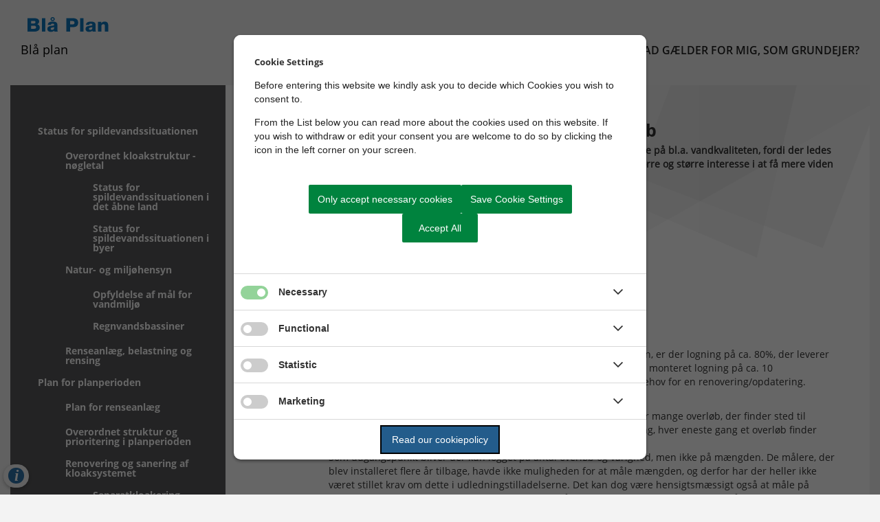

--- FILE ---
content_type: text/html; charset=utf-8
request_url: https://blaaplan.kolding.dk/status-og-plan-for-bla-plan/plan-for-planperioden/badevand-og-spildevand/logning-af-spildevandsholdige-overlob/
body_size: 8520
content:



<!--[if lt IE 8 ]><html class="ie7" lang="da-DK"><![endif]-->
<!--[if IE 8 ]><html class="ie8" lang="da-DK"><![endif]-->
<!--[if IE 9 ]><html class="ie9" lang="da-DK"><![endif]-->
<!--[if (gt IE 9)|!(IE)]><!-->
<!DOCTYPE html>

<html lang="da-DK">
<head>

    
    
    
    <meta name="robots" content="INDEX, FOLLOW">

    <meta http-equiv="content-type" content="text/html; charset=UTF-8">
    <meta http-equiv="X-UA-Compatible" content="IE=edge,chrome=1" />
    <meta name="viewport" content="width=device-width, initial-scale=1.0, user-scalable=0" />
    <meta name="SKYPE_TOOLBAR" content="SKYPE_TOOLBAR_PARSER_COMPATIBLE">
    <title>Logning af spildevandsholdige overl&#248;b</title>
    
    
<script src="https://moliricdn.azurewebsites.net/koldingkommune/appinsights/koldingsubsites.js"></script>
<script src="https://cookiecontrol.bleau.dk/scripts/cookieconsent.js"></script>
<script id="cookiecontrolfunctions" src="https://cookiecontrol.bleau.dk/scripts/Cookiecontrolfunctions.js" data-cname="Kolding" data-defaultset="Kolding" data-xtesting="true"></script>            <meta name="title" content="Logning af spildevandsholdige overl&#248;b">
                        <meta property="og:title" content="Logning af spildevandsholdige overl&#248;b">
            <meta property="og:type" content="website">
        <meta property="og:locale" content="da-DK">
        <meta property="og:url" content="https://blaaplan.kolding.dk/status-og-plan-for-bla-plan/plan-for-planperioden/badevand-og-spildevand/logning-af-spildevandsholdige-overlob/">
    
    <!--[if lte IE 9]>
        <script src="//html5shim.googlecode.com/svn/trunk/html5.js"></script>
        <script src="//cdnjs.cloudflare.com/ajax/libs/respond.js/1.1.0/respond.min.js"></script>
    <![endif]-->

    <script type='text/javascript' src="/Scripts/libs/jquery-3.5.1.min.js"></script>

    <link href="/DependencyHandler.axd?s=L2Nzcy9jdXN0b21lci9rb2xkaW5nX0JsYWFQbGFuLm1pbi5jc3M7&amp;t=Css&amp;cdv=2096764179" type="text/css" rel="stylesheet"/>

    
</head>
<body class="bleau-website" data-mobile="False" data-device="desktop">

    

<header id="header">
    
    <a class="skip-main" role="navigation" aria-labelledby="hovedindhold" href="#hovedindhold">Skip til hoved indholdet</a>
    <div class="container header-container">

            <nav class="complete-navigation d-md-none" aria-label="Complete Navigation">
                <button class="menu-icon navbar-toggle"></button>
                <ul class="mobile-nav-container">

                                <li class="has-sub-menu ">
                <a class=" " href="/bla-plan-kolding/">Bl&#229; Plan Kolding</a>
                        <ul class="sub-menu level-2">
                                        <li class=" ">
                <a class=" " href="/bla-plan-kolding/baggrund-for-bla-plan/">Baggrund for Bl&#229; Plan</a>

            </li>
            <li class="has-sub-menu ">
                <a class=" " href="/bla-plan-kolding/formal-med-bla-plan/">Form&#229;l med Bl&#229; Plan</a>
                        <ul class="sub-menu level-3">
                                        <li class=" ">
                <a class=" " href="/bla-plan-kolding/formal-med-bla-plan/bluekoldings-forsyningspolitik/">BlueKoldings forsyningspolitik</a>

            </li>
            <li class=" ">
                <a class=" " href="/bla-plan-kolding/formal-med-bla-plan/politiske-sigtelinjer/">Politiske sigtelinjer</a>

            </li>
            <li class=" ">
                <a class=" " href="/bla-plan-kolding/formal-med-bla-plan/strategi-for-bla-plan/">Strategi for Bl&#229; Plan</a>

            </li>
            <li class=" ">
                <a class=" " href="/bla-plan-kolding/formal-med-bla-plan/lovgivning-vedr-bla-plan/">Lovgivning vedr. Bl&#229; Plan</a>

            </li>

                        </ul>
                        <span class="arrow-down"></span>

            </li>
            <li class="has-sub-menu ">
                <a class=" " href="/bla-plan-kolding/forsyningssikkerhed-og-spildevand/">Forsyningssikkerhed og spildevand</a>
                        <ul class="sub-menu level-3">
                                        <li class=" ">
                <a class=" " href="/bla-plan-kolding/forsyningssikkerhed-og-spildevand/generelt-serviceniveau-ift-bla-plan/">Generelt serviceniveau ift. Bl&#229; Plan</a>

            </li>
            <li class=" ">
                <a class=" " href="/bla-plan-kolding/forsyningssikkerhed-og-spildevand/dimensioneringskriterier/">Dimensioneringskriterier</a>

            </li>
            <li class=" ">
                <a class=" " href="/bla-plan-kolding/forsyningssikkerhed-og-spildevand/overvagning-af-kloaksystemet/">Overv&#229;gning af kloaksystemet</a>

            </li>
            <li class=" ">
                <a class=" " href="/bla-plan-kolding/forsyningssikkerhed-og-spildevand/beredskab-ift-oversvommelser-miljouheld-o-lign/">Beredskab ift. oversv&#248;mmelser, milj&#248;uheld o.lign.</a>

            </li>

                        </ul>
                        <span class="arrow-down"></span>

            </li>
            <li class=" ">
                <a class=" " href="/bla-plan-kolding/industrispildevand-spildevand-fra-erhverv/">Industrispildevand (spildevand fra erhverv)</a>

            </li>
            <li class="has-sub-menu ">
                <a class=" " href="/bla-plan-kolding/bla-plans-forhold-til-andre-planer/">Bl&#229; Plans forhold til andre planer</a>
                        <ul class="sub-menu level-3">
                                        <li class=" ">
                <a class=" " href="/bla-plan-kolding/bla-plans-forhold-til-andre-planer/vandomradeplanerne/">Vandomr&#229;deplanerne</a>

            </li>

                        </ul>
                        <span class="arrow-down"></span>

            </li>
            <li class=" ">
                <a class=" " href="/bla-plan-kolding/miljovurdering/">Milj&#248;vurdering</a>

            </li>
            <li class="has-sub-menu ">
                <a class=" " href="/bla-plan-kolding/faelles-privat-spildevandsanlaeg/">F&#230;lles privat spildevandsanl&#230;g</a>
                        <ul class="sub-menu level-3">
                                        <li class=" ">
                <a class=" " href="/bla-plan-kolding/faelles-privat-spildevandsanlaeg/private-regnvandssystemer-regnvandslaug/">Private regnvandssystemer/regnvandslaug</a>

            </li>

                        </ul>
                        <span class="arrow-down"></span>

            </li>
            <li class=" ">
                <a class=" " href="/bla-plan-kolding/pabudsprocedure-ved-kloakering-generel-information/">P&#229;budsprocedure ved kloakering - generel information</a>

            </li>

                        </ul>
                        <span class="arrow-down"></span>

            </li>
            <li class="has-sub-menu ">
                <a class="active " href="/status-og-plan-for-bla-plan/">Status og plan for Bl&#229; Plan</a>
                        <ul class="sub-menu level-2">
                                        <li class="has-sub-menu ">
                <a class=" " href="/status-og-plan-for-bla-plan/status-for-spildevandssituationen/">Status for spildevandssituationen</a>
                        <ul class="sub-menu level-3">
                                        <li class="has-sub-menu ">
                <a class=" " href="/status-og-plan-for-bla-plan/status-for-spildevandssituationen/overordnet-kloakstruktur-nogletal/">Overordnet kloakstruktur - n&#248;gletal</a>

            </li>
            <li class="has-sub-menu ">
                <a class=" " href="/status-og-plan-for-bla-plan/status-for-spildevandssituationen/natur-og-miljohensyn/">Natur- og milj&#248;hensyn</a>

            </li>
            <li class=" ">
                <a class=" " href="/status-og-plan-for-bla-plan/status-for-spildevandssituationen/renseanlaeg-belastning-og-rensing/">Renseanl&#230;g, belastning og rensing</a>

            </li>

                        </ul>
                        <span class="arrow-down"></span>

            </li>
            <li class="has-sub-menu ">
                <a class=" " href="/status-og-plan-for-bla-plan/plan-for-planperioden/">Plan for planperioden</a>
                        <ul class="sub-menu level-3">
                                        <li class=" ">
                <a class=" " href="/status-og-plan-for-bla-plan/plan-for-planperioden/plan-for-renseanlaeg/">Plan for renseanl&#230;g</a>

            </li>
            <li class=" ">
                <a class=" " href="/status-og-plan-for-bla-plan/plan-for-planperioden/overordnet-struktur-og-prioritering-i-planperioden/">Overordnet struktur og prioritering i planperioden</a>

            </li>
            <li class="has-sub-menu ">
                <a class=" " href="/status-og-plan-for-bla-plan/plan-for-planperioden/renovering-og-sanering-af-kloaksystemet/">Renovering og sanering af kloaksystemet</a>

            </li>
            <li class=" ">
                <a class=" " href="/status-og-plan-for-bla-plan/plan-for-planperioden/raekkefolgeplan-for-separatkloakeringsprojekter/">R&#230;kkef&#248;lgeplan for separatkloakeringsprojekter</a>

            </li>
            <li class=" ">
                <a class=" " href="/status-og-plan-for-bla-plan/plan-for-planperioden/afviklingsplan-af-spildevandsholdige-overlob-til-kolding-fjord/">Afviklingsplan af spildevandsholdige overl&#248;b til Kolding fjord</a>

            </li>
            <li class=" ">
                <a class=" " href="/status-og-plan-for-bla-plan/plan-for-planperioden/indsatser-i-det-abne-land/">Indsatser i det &#229;bne land</a>

            </li>
            <li class="has-sub-menu ">
                <a class=" " href="/status-og-plan-for-bla-plan/plan-for-planperioden/klimatilpasning-og-spildevand/">Klimatilpasning og spildevand</a>

            </li>
            <li class="has-sub-menu ">
                <a class=" " href="/status-og-plan-for-bla-plan/plan-for-planperioden/badevand-og-spildevand/">Badevand og spildevand</a>

            </li>
            <li class="has-sub-menu ">
                <a class=" " href="/status-og-plan-for-bla-plan/plan-for-planperioden/energi-og-spildevand/">Energi og spildevand</a>

            </li>

                        </ul>
                        <span class="arrow-down"></span>

            </li>

                        </ul>
                        <span class="arrow-down"></span>

            </li>
            <li class="has-sub-menu ">
                <a class=" " href="/hvad-gaelder-for-mig-som-grundejer/">Hvad g&#230;lder for mig, som grundejer?</a>
                        <ul class="sub-menu level-2">
                                        <li class="has-sub-menu ">
                <a class=" " href="/hvad-gaelder-for-mig-som-grundejer/borgerens-rettigheder-og-pligter/">Borgerens rettigheder og pligter</a>
                        <ul class="sub-menu level-3">
                                        <li class=" ">
                <a class=" " href="/hvad-gaelder-for-mig-som-grundejer/borgerens-rettigheder-og-pligter/fokus-pa-hojt-informationsniveau/">Fokus p&#229; h&#248;jt informationsniveau</a>

            </li>
            <li class=" ">
                <a class=" " href="/hvad-gaelder-for-mig-som-grundejer/borgerens-rettigheder-og-pligter/information-om-separatkloakering/">Information om separatkloakering</a>

            </li>
            <li class=" ">
                <a class=" " href="/hvad-gaelder-for-mig-som-grundejer/borgerens-rettigheder-og-pligter/pabud-spildevandsrensning-i-det-abne-land/">P&#229;bud - spildevandsrensning i det &#229;bne land</a>

            </li>

                        </ul>
                        <span class="arrow-down"></span>

            </li>
            <li class="has-sub-menu ">
                <a class=" " href="/hvad-gaelder-for-mig-som-grundejer/klimatilpasning-hvad-kan-jeg-selv-gore/">Klimatilpasning - Hvad kan jeg selv g&#248;re?</a>
                        <ul class="sub-menu level-3">
                                        <li class=" ">
                <a class=" " href="/hvad-gaelder-for-mig-som-grundejer/klimatilpasning-hvad-kan-jeg-selv-gore/handtering-af-regnvand/">H&#229;ndtering af regnvand</a>

            </li>

                        </ul>
                        <span class="arrow-down"></span>

            </li>
            <li class="has-sub-menu ">
                <a class=" " href="/hvad-gaelder-for-mig-som-grundejer/hjaelp-fisken-mod-spildevand/">Hj&#230;lp fisken mod spildevand</a>
                        <ul class="sub-menu level-3">
                                        <li class=" ">
                <a class=" " href="/hvad-gaelder-for-mig-som-grundejer/hjaelp-fisken-mod-spildevand/miljofarlige-stoffer/">Milj&#248;farlige stoffer</a>

            </li>

                        </ul>
                        <span class="arrow-down"></span>

            </li>
            <li class=" ">
                <a class=" " href="/hvad-gaelder-for-mig-som-grundejer/tomningsordning-for-bundfaeldningstanke/">T&#248;mningsordning for bundf&#230;ldningstanke</a>

            </li>
            <li class=" ">
                <a class=" " href="/hvad-gaelder-for-mig-som-grundejer/kokkenkvaerne/">K&#248;kkenkv&#230;rne</a>

            </li>
            <li class=" ">
                <a class=" " href="/hvad-gaelder-for-mig-som-grundejer/areal-og-rettighedserhvervelse-ved-ekspropriation/">Areal og rettighedserhvervelse ved ekspropriation</a>

            </li>
            <li class=" ">
                <a class=" " href="/hvad-gaelder-for-mig-som-grundejer/administrationspraksis-for-bluekolding/">Administrationspraksis for BlueKolding</a>

            </li>
            <li class=" ">
                <a class=" " href="/hvad-gaelder-for-mig-som-grundejer/definitionsoversigt/">Definitionsoversigt</a>

            </li>

                        </ul>
                        <span class="arrow-down"></span>

            </li>


                </ul>
            </nav>

            <div class="logo-container">
                <a href="/">
                    

                    <figure>
                        <img class="img-fluid" src="/media/zj0j1zg4/blaa_plan.svg" alt=""/>
                    </figure>

                        <span class="logo-title">Bl&#229; plan</span>

                </a>
            </div>

            <nav class="desktop-navigation d-none d-md-block" aria-label="Desktop Navigation">
                <ul>
                        <li>
                            <a class="" href="/bla-plan-kolding/">Bl&#229; Plan Kolding</a>
                        </li>
                        <li>
                            <a class="active" href="/status-og-plan-for-bla-plan/">Status og plan for Bl&#229; Plan</a>
                        </li>
                        <li>
                            <a class="" href="/hvad-gaelder-for-mig-som-grundejer/">Hvad g&#230;lder for mig, som grundejer?</a>
                        </li>
                </ul>
            </nav>

    </div>
</header>
    <main id="hovedindhold" class="content-wrapper">
        

<section class="content-section">
        
        <div class="container">

                <div class="content-with-sidebar row">
                    <nav class="d-none d-md-block col-md-3 sidebar-nav" aria-label="Sidebar Navigation">
                        <ul>

                                        <li class="has-sub-menu ">
                <a class=" " href="/status-og-plan-for-bla-plan/status-for-spildevandssituationen/">Status for spildevandssituationen</a>
                        <ul class="sub-menu level-3">
                                        <li class="has-sub-menu ">
                <a class=" " href="/status-og-plan-for-bla-plan/status-for-spildevandssituationen/overordnet-kloakstruktur-nogletal/">Overordnet kloakstruktur - n&#248;gletal</a>
                        <ul class="sub-menu level-4">
                                        <li class=" ">
                <a class=" " href="/status-og-plan-for-bla-plan/status-for-spildevandssituationen/overordnet-kloakstruktur-nogletal/status-for-spildevandssituationen-i-det-abne-land/">Status for spildevandssituationen i det &#229;bne land</a>

            </li>
            <li class=" ">
                <a class=" " href="/status-og-plan-for-bla-plan/status-for-spildevandssituationen/overordnet-kloakstruktur-nogletal/status-for-spildevandssituationen-i-byer/">Status for spildevandssituationen i byer</a>

            </li>

                        </ul>
                        <span class="arrow-down"></span>

            </li>
            <li class="has-sub-menu ">
                <a class=" " href="/status-og-plan-for-bla-plan/status-for-spildevandssituationen/natur-og-miljohensyn/">Natur- og milj&#248;hensyn</a>
                        <ul class="sub-menu level-4">
                                        <li class=" ">
                <a class=" " href="/status-og-plan-for-bla-plan/status-for-spildevandssituationen/natur-og-miljohensyn/opfyldelse-af-mal-for-vandmiljo/">Opfyldelse af m&#229;l for vandmilj&#248;</a>

            </li>
            <li class=" ">
                <a class=" " href="/status-og-plan-for-bla-plan/status-for-spildevandssituationen/natur-og-miljohensyn/regnvandsbassiner/">Regnvandsbassiner</a>

            </li>

                        </ul>
                        <span class="arrow-down"></span>

            </li>
            <li class=" ">
                <a class=" " href="/status-og-plan-for-bla-plan/status-for-spildevandssituationen/renseanlaeg-belastning-og-rensing/">Renseanl&#230;g, belastning og rensing</a>

            </li>

                        </ul>
                        <span class="arrow-down"></span>

            </li>
            <li class="has-sub-menu ">
                <a class=" " href="/status-og-plan-for-bla-plan/plan-for-planperioden/">Plan for planperioden</a>
                        <ul class="sub-menu level-3">
                                        <li class=" ">
                <a class=" " href="/status-og-plan-for-bla-plan/plan-for-planperioden/plan-for-renseanlaeg/">Plan for renseanl&#230;g</a>

            </li>
            <li class=" ">
                <a class=" " href="/status-og-plan-for-bla-plan/plan-for-planperioden/overordnet-struktur-og-prioritering-i-planperioden/">Overordnet struktur og prioritering i planperioden</a>

            </li>
            <li class="has-sub-menu ">
                <a class=" " href="/status-og-plan-for-bla-plan/plan-for-planperioden/renovering-og-sanering-af-kloaksystemet/">Renovering og sanering af kloaksystemet</a>
                        <ul class="sub-menu level-4">
                                        <li class=" ">
                <a class=" " href="/status-og-plan-for-bla-plan/plan-for-planperioden/renovering-og-sanering-af-kloaksystemet/separatkloakering-adskillelse-af-regnvand-og-spildevand/">Separatkloakering – adskillelse af regnvand og spildevand</a>

            </li>
            <li class=" ">
                <a class=" " href="/status-og-plan-for-bla-plan/plan-for-planperioden/renovering-og-sanering-af-kloaksystemet/lar-losninger-lokal-afledning-af-regnvand/">LAR - l&#248;sninger - Lokal Afledning af Regnvand</a>

            </li>
            <li class=" ">
                <a class=" " href="/status-og-plan-for-bla-plan/plan-for-planperioden/renovering-og-sanering-af-kloaksystemet/rottebekaempelse/">Rottebek&#230;mpelse</a>

            </li>
            <li class=" ">
                <a class=" " href="/status-og-plan-for-bla-plan/plan-for-planperioden/renovering-og-sanering-af-kloaksystemet/strategisk-fejltilslutningssogning/">Strategisk fejltilslutningss&#248;gning</a>

            </li>

                        </ul>
                        <span class="arrow-down"></span>

            </li>
            <li class=" ">
                <a class=" " href="/status-og-plan-for-bla-plan/plan-for-planperioden/raekkefolgeplan-for-separatkloakeringsprojekter/">R&#230;kkef&#248;lgeplan for separatkloakeringsprojekter</a>

            </li>
            <li class=" ">
                <a class=" " href="/status-og-plan-for-bla-plan/plan-for-planperioden/afviklingsplan-af-spildevandsholdige-overlob-til-kolding-fjord/">Afviklingsplan af spildevandsholdige overl&#248;b til Kolding fjord</a>

            </li>
            <li class=" ">
                <a class=" " href="/status-og-plan-for-bla-plan/plan-for-planperioden/indsatser-i-det-abne-land/">Indsatser i det &#229;bne land</a>

            </li>
            <li class="has-sub-menu ">
                <a class=" " href="/status-og-plan-for-bla-plan/plan-for-planperioden/klimatilpasning-og-spildevand/">Klimatilpasning og spildevand</a>
                        <ul class="sub-menu level-4">
                                        <li class=" ">
                <a class=" " href="/status-og-plan-for-bla-plan/plan-for-planperioden/klimatilpasning-og-spildevand/klimatilpasningsmetoder/">Klimatilpasningsmetoder</a>

            </li>
            <li class=" ">
                <a class=" " href="/status-og-plan-for-bla-plan/plan-for-planperioden/klimatilpasning-og-spildevand/differentieret-serviceniveau/">Differentieret serviceniveau</a>

            </li>
            <li class=" ">
                <a class=" " href="/status-og-plan-for-bla-plan/plan-for-planperioden/klimatilpasning-og-spildevand/befaestelsesgrader/">Bef&#230;stelsesgrader</a>

            </li>
            <li class="has-sub-menu ">
                <a class=" " href="/status-og-plan-for-bla-plan/plan-for-planperioden/klimatilpasning-og-spildevand/afkobling-af-regnvand/">Afkobling af regnvand</a>
                        <ul class="sub-menu level-5">
                                        <li class=" ">
                <a class=" " href="/status-og-plan-for-bla-plan/plan-for-planperioden/klimatilpasning-og-spildevand/afkobling-af-regnvand/udtraeden-fra-kloakforsyningen-for-regnvand-tilbagebetaling-af-tilslutningsbidrag-for-vand/">Udtr&#230;den fra Kloakforsyningen for regnvand - tilbagebetaling af tilslutningsbidrag for vand</a>

            </li>
            <li class=" ">
                <a class=" " href="/status-og-plan-for-bla-plan/plan-for-planperioden/klimatilpasning-og-spildevand/afkobling-af-regnvand/brug-af-regnvand-til-rekreative-formal/">Brug af regnvand til rekreative form&#229;l</a>

            </li>
            <li class=" ">
                <a class=" " href="/status-og-plan-for-bla-plan/plan-for-planperioden/klimatilpasning-og-spildevand/afkobling-af-regnvand/udnyttelse-af-regnvand-hvad-ma-man-bruge-regnvandet-til/">Udnyttelse af regnvand - hvad m&#229; man bruge regnvandet til?</a>

            </li>

                        </ul>
                        <span class="arrow-down"></span>

            </li>

                        </ul>
                        <span class="arrow-down"></span>

            </li>
            <li class="has-sub-menu ">
                <a class=" " href="/status-og-plan-for-bla-plan/plan-for-planperioden/badevand-og-spildevand/">Badevand og spildevand</a>
                        <ul class="sub-menu level-4">
                                        <li class=" ">
                <a class=" " href="/status-og-plan-for-bla-plan/plan-for-planperioden/badevand-og-spildevand/indsatser-i-forhold-til-vandomradeplaner/">Indsatser i forhold til vandomr&#229;deplaner</a>

            </li>
            <li class=" inpath">
                <a class=" active" href="/status-og-plan-for-bla-plan/plan-for-planperioden/badevand-og-spildevand/logning-af-spildevandsholdige-overlob/">Logning af spildevandsholdige overl&#248;b</a>

            </li>

                        </ul>
                        <span class="arrow-down"></span>

            </li>
            <li class="has-sub-menu ">
                <a class=" " href="/status-og-plan-for-bla-plan/plan-for-planperioden/energi-og-spildevand/">Energi og spildevand</a>
                        <ul class="sub-menu level-4">
                                        <li class=" ">
                <a class=" " href="/status-og-plan-for-bla-plan/plan-for-planperioden/energi-og-spildevand/baeredygtighed-og-cirkulaer-okonomi/">B&#230;redygtighed og cirkul&#230;r &#248;konomi</a>

            </li>
            <li class=" ">
                <a class=" " href="/status-og-plan-for-bla-plan/plan-for-planperioden/energi-og-spildevand/hjaelp-fisken/">Hj&#230;lp fisken</a>

            </li>

                        </ul>
                        <span class="arrow-down"></span>

            </li>

                        </ul>
                        <span class="arrow-down"></span>

            </li>


                        </ul>
                    </nav>
                    <div class="col-12 col-md-9 sidebar-content">
                        
            <div class="content-container container ">
                <div class="content-row row ">
                                <div class="content-column col-12 col-md-12 ">


    <div class="content-component bleau-content-text">
        <div class="page-header">
<h1>Logning af spildevandsholdige overløb</h1>
</div>
<div class="content-links"></div>
<p><strong>Spildevandsholdige overløb kan have en væsentlig negativ indflydelse på bl.a. vandkvaliteten, fordi der ledes for mange bakterier ud i vandet. Der er derfor de sidste år blevet større og større i</strong><strong>nteresse i at få mere viden om de spildevandsholdige overløb. </strong></p>
<p><strong><img src="/media/l2opiezj/overløbsregistrering-fill-300x198.png?width=300&amp;height=198" alt="" width="300" height="198"></strong></p>
<h3>Til fjorden</h3>
<p>Ud af i alt ca. 50 overløbsbygværker med direkte tilknytning til fjorden, er der logning på ca. 80%, der leverer data hver gang, der finder overløb sted. Der mangler således at blive monteret logning på ca. 10 overløbsbygværker, ligesom mange af de eksisterende loggere har behov for en renovering/opdatering. Kortlægning af dette er igangsat i 2018.</p>
<p>Det har indtil nu via modelberegninger været muligt at beregne, hvor mange overløb, der finder sted til fjorden. Dog er det altid mere præcist, at der foretages en registrering, hver eneste gang et overløb finder sted.<br>Som udgangspunkt bliver der kun logget på antal overløb og varighed, men ikke på mængden. De målere, der blev installeret flere år tilbage, havde ikke muligheden for at måle mængden, og derfor har der heller ikke været stillet krav om dette i udledningstilladelserne. Det kan dog være hensigtsmæssigt også at måle på mængden, da et enkelt stort overløb kan have ligeså store konsekvenser som mange små. Derfor kan de fleste loggere, der bliver installeret i dag, også registrere vandmængden. </p>
<p>BlueKolding vil derfor i løbet af de næste 1-2 år indkøbe og etablere logning på alle resterende spildevandsholdige overløb til fjorden. Der vil, hvor det er muligt uden en økonomisk fordyrelse, blive installeret loggere, der også måler mængden.</p>
<h3><strong>Overløb til øvrige recipienter</strong></h3>
<p><img src="/media/x5vh3qdt/logning_af_spildevandsholdige_overløb-fill-300x200.jpg?width=300&amp;height=200" alt="" width="300" height="200"></p>
<p>Udover at have fokus på overløb med spildevandsholdigt vand til badevandet er der også fokus på overløb til de øvrige recipienter. Staten har bl.a. udpeget sårbare recipienter i vandområdeplanerne, hvor kommune og forsyning skal arbejde på at forbedre vandmiljøet.</p>
<p>Mange af de eksisterende overløbsbygværker er placeret langt væk fra eksisterende strømforsyning og dermed også udenfor forsyningens alarmsystem. BlueKolding og Kolding Kommune deltager i den forbindelse i et udviklingsprojekt for at udvikle et system, der kan logge overløb via et netbaseret system, uafhængig af overløbsbygværkets placering.<br>Det er ambitionen på sigt også at kunne registrere samtlige overløb til vandløb og søer i resten af kommunen, kombineret med BlueKoldings alarmsystem, så der ikke sker ikke-registrerede overløb.<br>Udviklingsprojektet vil forventeligt løbe i planperioden.</p>
    </div>
                                </div>

                </div>
            </div>

                    </div>
                </div>

        </div>
    
</section>
    </main>
    


<footer id="footer">
	<div class="container footer-container">
		<div class="footer-info">
			
            	<h2>Bl&#229; Plan Kolding</h2>
            
            	<ul class="addresses">
            		
            			<li>
            				
            					<address>Miljøområdet<br />Kolding Kommune - Nytorv 11</address>
            				
            					<a href="#">6000 Kolding</a>
            				
            			</li>
            			<li>
            				
            					<address>Telefon: 7979 6999</address>
            				
            					<a href="mailto: spildevand@kolding.dk">spildevand@kolding.dk</a>
            				
            			</li>
            		
            	</ul>
			
		</div>
	</div>
	
	 <section class="footer-wrapper" aria-label="Footer">
        <div class="container">
            
                <div class="col-12" id="WebAccessibility">
                    <h2>Webtilg&#230;ngelighed</h2>
                    <ul>
                        <li class="col-12 col-sm-6 col-md-3">
                            <span class="fas fa-sign-language" aria-hidden="true"></span>
                            Adgang med tegn
                            <label class="switch" for="switch-button">
                                <span class="sr-only">T&#230;nd eller sluk for Adgang med tegn</span>
                                <input role="switch" aria-checked="false" name="characterAccess" aria-label="T&#230;nd eller sluk for Adgang med tegn" class="switchBtn" id="switch-button" type="checkbox" onclick="Bleau.Tools.toggleSignLanguage();">
                                <span class="slider round"></span>
                            </label>
                        </li>
                    <li class="col-12 col-sm-6 col-md-3">
                        
                        <a href="https://www.adgangforalle.dk/" target="_blank" class="ext-link">
                            <span class="fas fa-volume-up" aria-hidden="true"></span>F&#229; teksten l&#230;st op
                        </a>
                    </li>
                    <li class="col-12 col-sm-6 col-md-3">
                        
                        <a href="https://www.was.digst.dk/blaaplan-kolding-dk" target="_blank" class="ext-link">
                            <span class="fas fa-file-signature" aria-hidden="true"></span>Tilg&#230;ngelighedserkl&#230;ring
                        </a>
                    </li>
                    <li class="col-12 col-sm-6 col-md-3">
                        
                        <a href="/was-feedback/" class="">
                            <span class="fas fa-comment" aria-hidden="true"></span>Giv os feedback
                        </a>
                    </li>
                    </ul>
                    
                    <!-- Dette script hører til Tilgængeligheds modulet. Adgang med tegn -->
                    <script type="text/javascript">
                       window.getCookie = function(name) {
                            var match = document.cookie.match(new RegExp('(^| )' + name + '=([^;]+)'));
                            if (match) return match[2];
                        }
                        window.setCookie = function(name,value,days,path) {
                            var expires = "";
                            if (days) {
                                var date = new Date();
                                date.setTime(date.getTime() + (days*24*60*60*1000));
                                expires = "; expires=" + date.toUTCString();
                            }
                            document.cookie = name + "=" + (value || "")  + expires + "; path=" + path;
                        }
                        jQuery('#Switchbutton').prop('checked', window.getCookie("SignIsActive") === 'true');
                        function toggleAccessWithSign() {
                            SignLanguageMark(null,'rgba(255,255,0,0.5)');
                        }
      
                        window.onbeforeunload = function() {
                            var isActive = window.getCookie("SignIsActive") === 'true';
                            document.cookie = "SignIsActive=" + isActive + "; expires=Thu, 01 Jan 1970 00:00:00 UTC";
                            document.cookie = "SignIsActive=" + isActive + "; path=/";
                            console.log('unload');
                        }
                    </script>

                </div>
            </div>
        </section>
</footer>
    <div class="bgr-opacity"></div>

    <script src="/DependencyHandler.axd?s=[base64]&amp;t=Javascript&amp;cdv=2096764179" type="text/javascript"></script>


<!-- Monsido -->
<script type="text/javascript">
    window._monsido = window._monsido || {
        token: "xRX9Ab8wwD3hiv7n7qO3yw",
        statistics: {
            enabled: true,
            cookieLessTracking: true,
            documentTracking: {
                enabled: false,
                documentCls: "monsido_download",
                documentIgnoreCls: "monsido_ignore_download",
                documentExt: [],
            },
        },
    };
</script>
<script type="text/javascript" async src="https://app-script.monsido.com/v2/monsido-script.js"></script>
</body>
</html>

--- FILE ---
content_type: image/svg+xml
request_url: https://blaaplan.kolding.dk/media/zj0j1zg4/blaa_plan.svg
body_size: 2656
content:
<?xml version="1.0" encoding="utf-8"?>
<!-- Generator: Adobe Illustrator 25.1.0, SVG Export Plug-In . SVG Version: 6.00 Build 0)  -->
<svg version="1.1" id="Layer_1" xmlns="http://www.w3.org/2000/svg" xmlns:xlink="http://www.w3.org/1999/xlink" x="0px" y="0px"
	 viewBox="0 0 211.37 50.97" style="enable-background:new 0 0 211.37 50.97;" xml:space="preserve">
<style type="text/css">
	.st0{fill:#0C75BB;}
</style>
<g>
	<g>
		<path class="st0" d="M15.33,10.01h14.73c5.42-0.08,11.38,1.26,11.38,7.52c0,2.69-1.68,4.87-4.15,6.05c3.35,0.92,5.42,3.7,5.42,7.1
			c0,7.14-5.51,9.33-12.26,9.33H15.33V10.01z M23.53,21.82h6.35c1.41,0,3.35-0.71,3.35-2.86c0-2.18-1.63-2.9-3.35-2.9h-6.35V21.82z
			 M23.53,33.75h6.57c2.6,0,4.41-0.88,4.41-3.36c0-2.65-1.94-3.53-4.41-3.53h-6.57V33.75z"/>
		<path class="st0" d="M47.65,10.01h7.5v29.99h-7.5V10.01z"/>
		<path class="st0" d="M60.66,24.93c0.13-2.86,1.54-4.71,3.57-5.84c2.03-1.09,4.67-1.51,7.28-1.51c5.42,0,10.67,1.13,10.67,7.31
			v9.54c0,1.85,0,3.86,0.88,5.59h-7.54c-0.26-0.67-0.35-1.34-0.44-2.06c-1.94,1.93-4.81,2.69-7.54,2.69c-4.37,0-7.81-2.1-7.81-6.59
			c0-7.1,8.11-6.55,13.32-7.56c1.28-0.25,1.98-0.67,1.98-2.02c0-1.64-2.07-2.27-3.62-2.27c-2.07,0-3.4,0.88-3.75,2.73H60.66z
			 M66.83,11.99c0-2.48,2.16-4.49,4.72-4.49s4.72,1.97,4.72,4.49c0,2.44-2.12,4.49-4.72,4.49C68.95,16.48,66.83,14.38,66.83,11.99z
			 M70.36,36.23c3.57,0,4.76-1.93,4.59-6.43c-1.06,0.63-3,0.76-4.63,1.18c-1.68,0.38-3.09,1.05-3.09,2.77
			C67.23,35.51,68.69,36.23,70.36,36.23z M73.85,11.99c0-1.26-1.01-2.18-2.29-2.18s-2.29,0.92-2.29,2.18c0,1.18,1.01,2.18,2.29,2.18
			S73.85,13.16,73.85,11.99z"/>
		<path class="st0" d="M102.38,10.01h14.95c5.87,0,11.38,2.56,11.38,9.66c0,7.44-4.45,10.33-11.38,10.33h-6.75v10h-8.2V10.01z
			 M110.58,23.96h5.51c2.56,0,4.41-1.01,4.41-3.74c0-2.81-1.9-3.95-4.41-3.95h-5.51V23.96z"/>
		<path class="st0" d="M133.07,10.01h7.5v29.99h-7.5V10.01z"/>
		<path class="st0" d="M146.08,24.93c0.13-2.86,1.54-4.71,3.57-5.84c2.03-1.09,4.67-1.51,7.28-1.51c5.42,0,10.67,1.13,10.67,7.31
			v9.54c0,1.85,0,3.86,0.88,5.59h-7.54c-0.26-0.67-0.35-1.34-0.44-2.06c-1.94,1.93-4.81,2.69-7.54,2.69c-4.37,0-7.8-2.1-7.8-6.59
			c0-7.1,8.11-6.55,13.32-7.56c1.28-0.25,1.98-0.67,1.98-2.02c0-1.64-2.07-2.27-3.62-2.27c-2.07,0-3.4,0.88-3.75,2.73H146.08z
			 M155.78,36.23c3.57,0,4.76-1.93,4.59-6.43c-1.06,0.63-3,0.76-4.63,1.18c-1.68,0.38-3.09,1.05-3.09,2.77
			C152.65,35.51,154.11,36.23,155.78,36.23z"/>
		<path class="st0" d="M173.07,18.2h7.28v2.98h0.09c1.37-2.23,4.45-3.61,7.19-3.61c7.63,0,8.25,5.29,8.25,8.44v13.99h-7.5V29.46
			c0-2.98,0.35-6.01-3.75-6.01c-2.82,0-4.06,2.27-4.06,4.66v11.89h-7.5V18.2z"/>
	</g>
</g>
</svg>


--- FILE ---
content_type: application/javascript
request_url: https://moliricdn.azurewebsites.net/koldingkommune/appinsights/koldingsubsites.js
body_size: 3451
content:
function GetInsightsDataValues(n){var t={category:"",action:"",label:"",value:""},e,r,i,u,f;return n==null?t:(e=n.dataset,e==null)?t:(r=n.dataset.insightsCategory,r!=null&&(t.category=r),i=i=n.dataset.insightsAction,i!=null&&(t.action=i),u=n.dataset.insightsLabel,u!=null&&(t.label=u),f=n.dataset.insightsValue,f!=null&&(t.value=f),t)}function GetElementAsHtmlStr(n){if(!n)return"";var t=document.createElement("div");return t.appendChild(n.cloneNode(!1)),t.innerHTML}var hasCookiesEnabled=!0;try{hasCookiesEnabled=cookiecontrolfunctions.isThisCategorySet("Statistics")}catch{}!function(n,t,i){function p(){i.onInit&&i.onInit(r)}var u=n.location,s="script",h="instrumentationKey",f="ingestionendpoint",c="disableExceptionTracking",l="ai.device.",a="toLowerCase",e="crossOrigin",v="POST",y="appInsightsSDK",o=i.name||"appInsights",r;(i.name||n[y])&&(n[y]=o);r=n[o]||function(r){function nt(n,t){var i={},r="Browser";return i[l+"id"]=r[a](),i[l+"type"]=r,i["ai.operation.name"]=u&&u.pathname||"_unknown_",i["ai.internal.sdkVersion"]="javascript:snippet_"+(o.sv||o.version),{time:function(){function t(n){var t=""+n;return 1===t.length&&(t="0"+t),t}var n=new Date;return n.getUTCFullYear()+"-"+t(1+n.getUTCMonth())+"-"+t(n.getUTCDate())+"T"+t(n.getUTCHours())+":"+t(n.getUTCMinutes())+":"+t(n.getUTCSeconds())+"."+((n.getUTCMilliseconds()/1e3).toFixed(3)+"").slice(2,5)+"Z"}(),iKey:n,name:"Microsoft.ApplicationInsights."+n.replace(/-/g,"")+"."+t,sampleRate:100,tags:i,data:{baseData:{ver:2}}}}function tt(n){for(;n.length;)!function(n){o[n]=function(){var t=arguments;g||o.queue.push(function(){o[n].apply(o,t)})}}(n.pop())}var g=!1,w=!1,o={initialize:!0,queue:[],sv:"5",version:2,config:r},b=r.url||i.src,k,ut,p,d;if(b){function c(){var e,s,k,d,tt,it,c,l,y,t,p;g=!0;o.queue=[];w||(w=!0,e=b,c=function(){var n={},s=r.connectionString,u,t,i,e,o;if(s)for(u=s.split(";"),t=0;t<u.length;t++)i=u[t].split("="),2===i.length&&(n[i[0][a]()]=i[1]);return n[f]||(e=n.endpointsuffix,o=e?n.location:null,n[f]="https://"+(o?o+".":"")+"dc."+(e||"services.visualstudio.com")),n}(),l=c[h]||r[h]||"",y=c[f],t=y?y+"/v2/track":r.endpointUrl,(p=[]).push((s="SDK LOAD Failure: Failed to load Application Insights SDK script (See stack for details)",k=e,d=t,(it=(tt=nt(l,"Exception")).data).baseType="ExceptionData",it.baseData.exceptions=[{typeName:"SDKLoadFailed",message:s.replace(/\./g,"-"),hasFullStack:!1,stack:s+"\nSnippet failed to load ["+k+"] -- Telemetry is disabled\nHelp Link: https://go.microsoft.com/fwlink/?linkid=2128109\nHost: "+(u&&u.pathname||"_unknown_")+"\nEndpoint: "+d,parsedStack:[]}],tt)),p.push(function(n,t,i,r){var f=nt(l,"Message"),e=f.data,u;return e.baseType="MessageData",u=e.baseData,u.message='AI (Internal): 99 message:"'+("SDK LOAD Failure: Failed to load Application Insights SDK script (See stack for details) ("+i+")").replace(/\"/g,"")+'"',u.properties={endpoint:r},f}(0,0,e,t)),function(t,r){var f,u;JSON&&(f=n.fetch,f&&!i.useXhr?f(r,{method:v,body:JSON.stringify(t),mode:"cors"}):XMLHttpRequest&&(u=new XMLHttpRequest,u.open(v,r),u.setRequestHeader("Content-type","application/json"),u.send(JSON.stringify(t))))}(p,t))}function l(n,t){w||setTimeout(function(){!t&&o.core||c()},500)}k=function(){var n=t.createElement(s),r;return n.src=b,r=i[e],!r&&""!==r||"undefined"==n[e]||(n[e]=r),n.onload=l,n.onerror=c,n.onreadystatechange=function(t,i){"loaded"!==n.readyState&&"complete"!==n.readyState||l(0,i)},n}();i.ld<0?t.getElementsByTagName("head")[0].appendChild(k):setTimeout(function(){t.getElementsByTagName(s)[0].parentNode.appendChild(k)},i.ld||0)}try{o.cookie=t.cookie}catch(ft){}var y="track",it="TrackPage",rt="TrackEvent";return tt([y+"Event",y+"PageView",y+"Exception",y+"Trace",y+"DependencyData",y+"Metric",y+"PageViewPerformance","start"+it,"stop"+it,"start"+rt,"stop"+rt,"addTelemetryInitializer","setAuthenticatedUserContext","clearAuthenticatedUserContext","flush"]),o.SeverityLevel={Verbose:0,Information:1,Warning:2,Error:3,Critical:4},ut=(r.extensionConfig||{}).ApplicationInsightsAnalytics||{},!0!==r[c]&&!0!==ut[c]&&(p="onerror",tt(["_"+p]),d=n[p],n[p]=function(n,t,i,r,u){var f=d&&d(n,t,i,r,u);return!0!==f&&o["_"+p]({message:n,url:t,lineNumber:i,columnNumber:r,error:u}),f},r.autoExceptionInstrumented=!0),o}(i.cfg);(n[o]=r).queue&&0===r.queue.length?(r.queue.push(p),r.trackPageView({})):p()}(window,document,{src:"https://js.monitor.azure.com/scripts/b/ai.2.min.js",name:"appInsights",crossOrigin:"anonymous",cfg:{connectionString:"InstrumentationKey=a7911534-a87a-46aa-92e5-350a67d48511;IngestionEndpoint=https://northeurope-2.in.applicationinsights.azure.com/",disableCookiesUsage:!hasCookiesEnabled,isStorageUseDisabled:!hasCookiesEnabled,enableSessionStorageBuffer:hasCookiesEnabled}});appInsights.clearBrowserStorage=function(){var n,t;appInsights.clearAuthenticatedUserContext();n=["ai_user","ai_session"];n.forEach(n=>{document.cookie=n+"=; expires=Thu, 01 Jan 1970 00:00:00 UTC; path=/;"});t=["AI_sentBuffer","AI_buffer"];t.forEach(n=>{sessionStorage.removeItem(n)})};document.onclick=function(n){var t=n.target,{category:i,action:r,label:f,value:e}=GetInsightsDataValues(t),o=i.length>0&&r.length>0;if(o){var s={x:n.x,y:n.y},h=t.innerText,c=window.location.href,u=GetElementAsHtmlStr(t),l={name:"click",properties:{category:i,action:r,label:f,value:e,htmlElement:u,clickCoordinates:s,url:c,innerText:h,htmlElement:u}};appInsights.trackEvent(l)}}